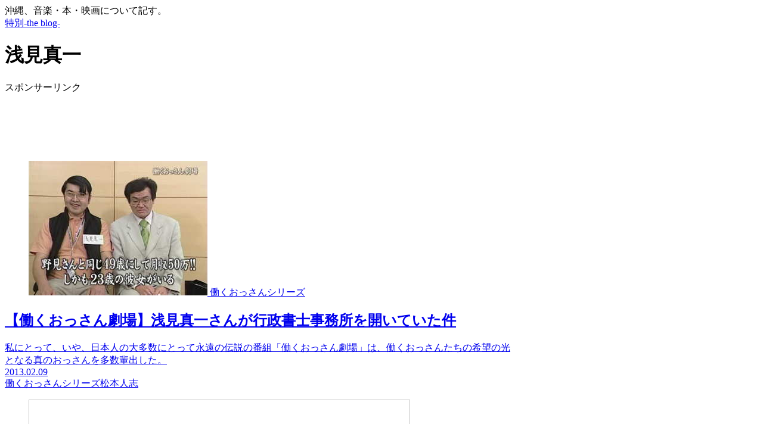

--- FILE ---
content_type: text/html; charset=utf-8
request_url: https://www.google.com/recaptcha/api2/aframe
body_size: 267
content:
<!DOCTYPE HTML><html><head><meta http-equiv="content-type" content="text/html; charset=UTF-8"></head><body><script nonce="nenk3dR1lgMhPXknONMDQA">/** Anti-fraud and anti-abuse applications only. See google.com/recaptcha */ try{var clients={'sodar':'https://pagead2.googlesyndication.com/pagead/sodar?'};window.addEventListener("message",function(a){try{if(a.source===window.parent){var b=JSON.parse(a.data);var c=clients[b['id']];if(c){var d=document.createElement('img');d.src=c+b['params']+'&rc='+(localStorage.getItem("rc::a")?sessionStorage.getItem("rc::b"):"");window.document.body.appendChild(d);sessionStorage.setItem("rc::e",parseInt(sessionStorage.getItem("rc::e")||0)+1);localStorage.setItem("rc::h",'1768800277553');}}}catch(b){}});window.parent.postMessage("_grecaptcha_ready", "*");}catch(b){}</script></body></html>

--- FILE ---
content_type: text/plain
request_url: https://www.google-analytics.com/j/collect?v=1&_v=j102&a=1730316383&t=pageview&_s=1&dl=https%3A%2F%2Fblog.isoternet.com%2Ftag%2Fasami-shinichi%2F&ul=en-us%40posix&dt=%E6%B5%85%E8%A6%8B%E7%9C%9F%E4%B8%80%20%7C%20%E7%89%B9%E5%88%A5-the%20blog-&sr=1280x720&vp=1280x720&_u=YEBAAAABAAAAAC~&jid=320765700&gjid=1240382843&cid=689073817.1768800277&tid=UA-379247-1&_gid=2116236582.1768800277&_r=1&_slc=1&gtm=45He61e1n81N2Q5BRGv77018551za200zd77018551&gcd=13l3l3l3l1l1&dma=0&tag_exp=102015666~103116026~103200004~104527907~104528501~104684208~104684211~105391253~115495939~115616985~115938466~115938468~117041587&z=6312389
body_size: -452
content:
2,cG-FEK55Z6RKM